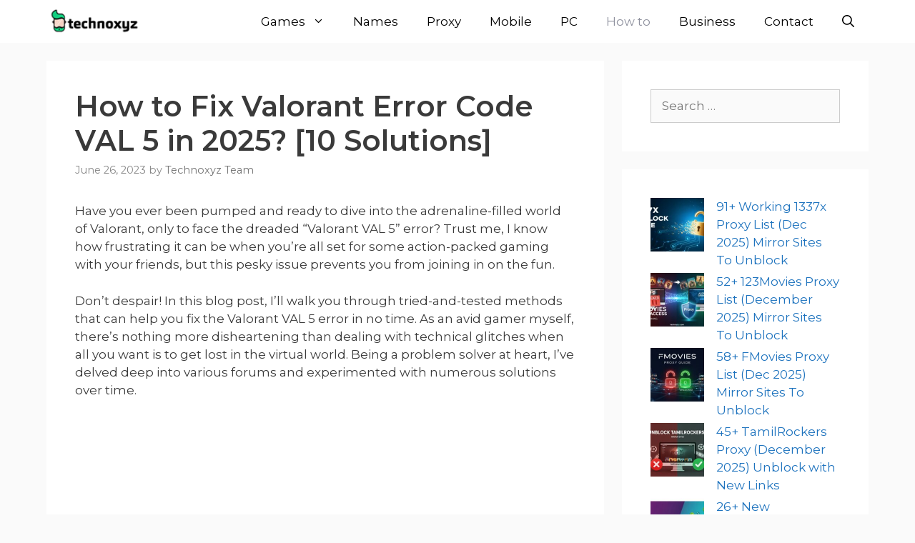

--- FILE ---
content_type: text/html; charset=utf-8
request_url: https://www.google.com/recaptcha/api2/aframe
body_size: 265
content:
<!DOCTYPE HTML><html><head><meta http-equiv="content-type" content="text/html; charset=UTF-8"></head><body><script nonce="pchKJa5o3DnQ3JVwlstB8A">/** Anti-fraud and anti-abuse applications only. See google.com/recaptcha */ try{var clients={'sodar':'https://pagead2.googlesyndication.com/pagead/sodar?'};window.addEventListener("message",function(a){try{if(a.source===window.parent){var b=JSON.parse(a.data);var c=clients[b['id']];if(c){var d=document.createElement('img');d.src=c+b['params']+'&rc='+(localStorage.getItem("rc::a")?sessionStorage.getItem("rc::b"):"");window.document.body.appendChild(d);sessionStorage.setItem("rc::e",parseInt(sessionStorage.getItem("rc::e")||0)+1);localStorage.setItem("rc::h",'1768648313394');}}}catch(b){}});window.parent.postMessage("_grecaptcha_ready", "*");}catch(b){}</script></body></html>